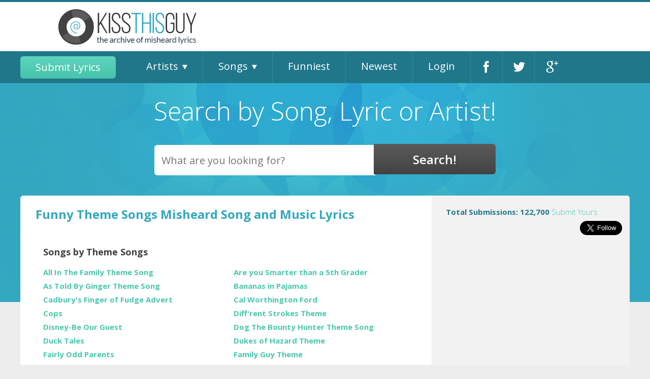

--- FILE ---
content_type: text/html; charset=UTF-8
request_url: https://www.kissthisguy.com/theme-songs-misheard-songs-lyrics-473.htm
body_size: 6270
content:
<!DOCTYPE HTML PUBLIC "-//W3C//DTD HTML 4.01 Transitional//EN" >
<html>
<head>
    
        
        
	<title>Funny Theme Songs Misheard Song and Music Lyrics</title>
	<!-- Standard Favicon -->
	<link rel="icon" type="image/x-icon" href="/images/favicon.ico" />
	<!-- Opera Speed Dial Favicon -->
	<link rel="icon" type="image/png" href="/images/96x96.png" />
	<!-- For iPhone: -->
	<link rel="apple-touch-icon-precomposed" href="/images/57x57.png">
	<!-- For iPad: -->
	<link rel="apple-touch-icon-precomposed" sizes="72x72" href="/images/72x72.png"> 
	<!-- For iPhone 4 Retina display: -->
	<link rel="apple-touch-icon-precomposed" sizes="114x114" href="/images/114x114.png"> 
	<link rel="shortcut icon" href="favicon.ico" type="image/x-icon">
	
	<link href='//fonts.googleapis.com/css?family=Open+Sans:400,600,700,800,700italic,600italic,400italic,300italic,300,800italic' rel='stylesheet' type='text/css'>
	<link rel="stylesheet" href="include/css/foundation.min.css" type="text/css">
	<link rel="stylesheet" href="include/bxslider/jquery.bxslider.css" type="text/css">
	<link rel="stylesheet" href="include/css/site.css" type="text/css">
	
	<meta name="viewport" content="width=device-width, user-scalable=no, initial-scale=1, maximum-scale=1" />
	<!-- PREVIOUS OWNER'S VERIFICATION <meta http-equiv="Content-Type" content="text/html;"> -->
	<meta name="verify-v1" content="Lrk4M3TyvcV2vidcB3+/W8myOyw8Fxeg//wvbTuv0s0=" />
	<meta name="keywords" content="Theme Songs, Theme Songs misheard lyrics, Theme Songs wrong lyrics, Theme Songs misheard song lyrics, Theme Songs wrong song lyrics" />
	<meta name="description" content="Funny Theme Songs Misheard Song and Music Lyrics" />
	
	<!-- PREVIOUS OWNER'S VERIFICATION <meta name="verifyownership" content="acd6e8181dd7c61eb8dcd4927b130c39" /> -->
    
    <!--- GOOGLE SEARCH CONSOLE VERIFICATION -->
    <meta name="google-site-verification" content="VZPdwcppKCdpHv9mdp8RLjaRTXtS4dgcJPOhzPseums" />
	
	<style>
	.example_responsive_1 { width: 320px; height: 100px; }
	@media(min-width: 500px) { .example_responsive_1 { width: 468px; height: 60px; } }
	@media(min-width: 800px) { .example_responsive_1 { width: 728px; height: 90px; } }
	</style>
	<!-- Ezoic Ad Testing Code
	<script src="//g.ezoic.net/ezoic/ezoiclitedata.go?did=55665"></script>
	<!-- Ezoic Ad Testing Code-->
    
</head>
<body>
<div id="hamburger"></div>
<div id="mobileNav">
	<ul id="mobile_menu">
		<li class="close"><a href="#">Close</a></li>
		<li><a href="/submit.php">Submit Lyrics</a></li>
		<li class="parent"><a href="/artists-by-alphabet.php">Artists</a>
			<ul class="sub-nav">
				<li><a href="A-artists.htm">A</a></li>
<li><a href="B-artists.htm">B</a></li>
<li><a href="C-artists.htm">C</a></li>
<li><a href="D-artists.htm">D</a></li>
<li><a href="E-artists.htm">E</a></li>
<li><a href="F-artists.htm">F</a></li>
<li><a href="G-artists.htm">G</a></li>
<li><a href="H-artists.htm">H</a></li>
<li><a href="I-artists.htm">I</a></li>
<li><a href="J-artists.htm">J</a></li>
<li><a href="K-artists.htm">K</a></li>
<li><a href="L-artists.htm">L</a></li>
<li><a href="M-artists.htm">M</a></li>
<li><a href="N-artists.htm">N</a></li>
<li><a href="O-artists.htm">O</a></li>
<li><a href="P-artists.htm">P</a></li>
<li><a href="Q-artists.htm">Q</a></li>
<li><a href="R-artists.htm">R</a></li>
<li><a href="S-artists.htm">S</a></li>
<li><a href="T-artists.htm">T</a></li>
<li><a href="U-artists.htm">U</a></li>
<li><a href="V-artists.htm">V</a></li>
<li><a href="W-artists.htm">W</a></li>
<li><a href="X-artists.htm">X</a></li>
<li><a href="Y-artists.htm">Y</a></li>
<li><a href="Z-artists.htm">Z</a></li>
			</ul><!--.sub-nav-->
		</li>
		<li class="parent"><a href="/songs-by-alphabet.php">Songs</a> 
			<ul class="sub-nav">
				<li><a href="A-songs.htm">A</a></li>
<li><a href="B-songs.htm">B</a></li>
<li><a href="C-songs.htm">C</a></li>
<li><a href="D-songs.htm">D</a></li>
<li><a href="E-songs.htm">E</a></li>
<li><a href="F-songs.htm">F</a></li>
<li><a href="G-songs.htm">G</a></li>
<li><a href="H-songs.htm">H</a></li>
<li><a href="I-songs.htm">I</a></li>
<li><a href="J-songs.htm">J</a></li>
<li><a href="K-songs.htm">K</a></li>
<li><a href="L-songs.htm">L</a></li>
<li><a href="M-songs.htm">M</a></li>
<li><a href="N-songs.htm">N</a></li>
<li><a href="O-songs.htm">O</a></li>
<li><a href="P-songs.htm">P</a></li>
<li><a href="Q-songs.htm">Q</a></li>
<li><a href="R-songs.htm">R</a></li>
<li><a href="S-songs.htm">S</a></li>
<li><a href="T-songs.htm">T</a></li>
<li><a href="U-songs.htm">U</a></li>
<li><a href="V-songs.htm">V</a></li>
<li><a href="W-songs.htm">W</a></li>
<li><a href="X-songs.htm">X</a></li>
<li><a href="Y-songs.htm">Y</a></li>
<li><a href="Z-songs.htm">Z</a></li>
			</ul><!--.sub-nav-->
			
		</li>
		<li><a href="/funny.php">Funniest</a></li>
		<li><a href="/newest.php">Newest</a></li>
		<li><a href="/login.php">Login</a></li>
	</ul>
</div><!--#mobileNav-->
<div id="Header">
	<div class="row">
        <div class="large-10 medium-12 column left">
            <div class="row">
		<!--<div id="SocialMediaNav">
			<!-- Place this tag where you want the +1 button to render. 
			<div class="g-plusone" data-size="tall" data-annotation="none"></div>
			<!-- Place this tag after the last +1 button tag. 
			<script type="text/javascript">
			(function() {
				var po = document.createElement('script'); po.type = 'text/javascript'; po.async = true;
				po.src = 'https://apis.google.com/js/plusone.js';
				var s = document.getElementsByTagName('script')[0]; s.parentNode.insertBefore(po, s);
			})();
			</script>

			<a href="https://twitter.com/kiss_this_guy" class="twitter-follow-button" data-show-count="false" data-size="large" data-show-screen-name="false">Follow @kiss_this_guy</a>
			<script>!function(d,s,id){var js,fjs=d.getElementsByTagName(s)[0];if(!d.getElementById(id)){js=d.createElement(s);js.id=id;js.src="//platform.twitter.com/widgets.js";fjs.parentNode.insertBefore(js,fjs);}}(document,"script","twitter-wjs");</script>

			<div class="fb-like" data-send="false" data-width="100" data-show-faces="false" data-font="arial"></div>

		</div><!--End SocialMediaNav-->
		<!--<div id="MemberNav">
							<a href="members.php">Members Home</a> | 
				<a href="myprofile.php">My Profile</a> | 
				<a href="myaccount.php">My Account</a> | 
				<a href="mylyrics.php">My Lyrics</a> | 
				<a href="myfavorites.php">My Favorites</a> | 
				<a href="logout.php">Log Out</a>
							<a href="signup.php">Sign Up</a> | 
				<a href="login.php">Log In</a>
					</div><!--End MemberNav-->
		<!--<div id="FeatureNav">
			<a href="/">Home</a>			
			<a href="/submit.php">Submit</a>			
			<a href="/funny.php">All Time Funniest</a>			
			<a href="/newest.php">Newest</a>		</div><!--End FeatureNav-->
		<div class="large-4 medium-12 column left ">
		<!--<a href=""><img src="../../images/KTGWide3.gif" border="0" width="272" height="97"></a><br>-->
		
		<a class="logo" href="http://kissthisguy.com/"><img src="../../images/KTGWide3.gif" border="0" width="272" height="97"></a><br>
		<!--&nbsp; &nbsp; &nbsp; &nbsp; &nbsp;&nbsp; &nbsp; &nbsp;&nbsp; &nbsp; &nbsp;<a href="Javascript:window.external.AddFavorite(location.href, '."'The Archive of Misheard Lyrics'".')">Click here</a> to bookmark us-->  
		</div>
        
        <!-- KTG header ad , disabled due to invalid traffic, re-enable at some point 
        <div class="large-4 medium-12 column center">
				<script async src="https://pagead2.googlesyndication.com/pagead/js/adsbygoogle.js"></script>
                <ins class="adsbygoogle"
                    style="display:inline-block;width:600px;height:97px"
                    data-ad-client="ca-pub-3862644120537729"
                    data-ad-slot="9057936407"></ins>
                <script>
                    (adsbygoogle = window.adsbygoogle || []).push({});
            </script>
        </div>
        -->
    
		
		
		<!-- EZOIC TOP OF PAGE AD WAS HERE -->
        
        
        <!-- GOOGLE ADSENSE AUTO ADS -->
        <script async src="//pagead2.googlesyndication.com/pagead/js/adsbygoogle.js"></script>
            <script>
                (adsbygoogle = window.adsbygoogle || []).push({
                google_ad_client: "ca-pub-3862644120537729",
                enable_page_level_ads: true
                });
        </script>
       </div>
     </div>
	</div><!--.row-->
	<div id="mainNav">
		<div class="row">
			<div class="large-12 medium-12 column">
				<div class="row">
				<ul id="main_nav">
					<li><a href="/submit.php" class="greenButton">Submit Lyrics</a></li>
					<li><a href="/artists-by-alphabet.php">Artists</a>
						<ul class="sub-nav">
							<li><a href="A-artists.htm">A</a></li>
<li><a href="B-artists.htm">B</a></li>
<li><a href="C-artists.htm">C</a></li>
<li><a href="D-artists.htm">D</a></li>
<li><a href="E-artists.htm">E</a></li>
<li><a href="F-artists.htm">F</a></li>
<li><a href="G-artists.htm">G</a></li>
<li><a href="H-artists.htm">H</a></li>
<li><a href="I-artists.htm">I</a></li>
<li><a href="J-artists.htm">J</a></li>
<li><a href="K-artists.htm">K</a></li>
<li><a href="L-artists.htm">L</a></li>
<li><a href="M-artists.htm">M</a></li>
<li><a href="N-artists.htm">N</a></li>
<li><a href="O-artists.htm">O</a></li>
<li><a href="P-artists.htm">P</a></li>
<li><a href="Q-artists.htm">Q</a></li>
<li><a href="R-artists.htm">R</a></li>
<li><a href="S-artists.htm">S</a></li>
<li><a href="T-artists.htm">T</a></li>
<li><a href="U-artists.htm">U</a></li>
<li><a href="V-artists.htm">V</a></li>
<li><a href="W-artists.htm">W</a></li>
<li><a href="X-artists.htm">X</a></li>
<li><a href="Y-artists.htm">Y</a></li>
<li><a href="Z-artists.htm">Z</a></li>
						</ul><!--.sub-nav-->
					</li>
					<li><a href="/songs-by-alphabet.php">Songs</a>
						<ul class="sub-nav">
							<li><a href="A-songs.htm">A</a></li>
<li><a href="B-songs.htm">B</a></li>
<li><a href="C-songs.htm">C</a></li>
<li><a href="D-songs.htm">D</a></li>
<li><a href="E-songs.htm">E</a></li>
<li><a href="F-songs.htm">F</a></li>
<li><a href="G-songs.htm">G</a></li>
<li><a href="H-songs.htm">H</a></li>
<li><a href="I-songs.htm">I</a></li>
<li><a href="J-songs.htm">J</a></li>
<li><a href="K-songs.htm">K</a></li>
<li><a href="L-songs.htm">L</a></li>
<li><a href="M-songs.htm">M</a></li>
<li><a href="N-songs.htm">N</a></li>
<li><a href="O-songs.htm">O</a></li>
<li><a href="P-songs.htm">P</a></li>
<li><a href="Q-songs.htm">Q</a></li>
<li><a href="R-songs.htm">R</a></li>
<li><a href="S-songs.htm">S</a></li>
<li><a href="T-songs.htm">T</a></li>
<li><a href="U-songs.htm">U</a></li>
<li><a href="V-songs.htm">V</a></li>
<li><a href="W-songs.htm">W</a></li>
<li><a href="X-songs.htm">X</a></li>
<li><a href="Y-songs.htm">Y</a></li>
<li><a href="Z-songs.htm">Z</a></li>
						</ul><!--.sub-nav-->
						
					</li>
					<li><a href="/funny.php">Funniest</a></li>
					<li><a href="/newest.php">Newest</a></li>
					<li><a href="/login.php">Login</a></li>
					<li class="facebook"><a target="_blank" href="http://facebook.com/KissThisGuy">Facebook</a></li>
					<li class="twitter"><a target="_blank" href="https://twitter.com/kiss_this_guy">Twitter</a></li>
					<li class="google"><a target="_blank" href="https://plus.google.com/109191098807009147090/about">Google+</a></li>
				</ul>
				</div><!--.row-->
			</div>
		</div><!--.row-->
	</div><!--#mainNav-->
</div><!--#Header-->
<div id="searchEngine" >
	<div class="row">
		<h2>Search by Song, Lyric or Artist!</h2>			<form action="search_results.php" method="GET" style="display: inline;">
				<select name="SearchType" multiple>
					<option value="Genre" selected>Genre</option>
					<option value="Artist" selected>Artist</option>
					<option value="Song" selected>Song</option>
					<option value="Lyric" selected>Lyric</option>
					<option value="Misheard" selected>Misheard</option>
				</select>
				<input type="hidden" name="SearchAccuracy" value="contains">
				<div id="searchModule">
					<input type="text" name="SearchTerm" id="SearchTerm" placeholder="What are you looking for?" />
					<input type="submit" name="findThoseLyrics" value="Search!" />
					<ul id="suggestions"></ul>
				</div><!--#searchModule-->
			</form>
		</div>
			</div>
</div><!--#searchEngine-->

<div id="BodyNoAds">
	<div class="row">
		<div id="Content">
			<div id="BodyRight" class="large-4 medium-4 column right">

	<!--<p style="font-size: 12px;"><a href="jimi.php">Click here</a> for the intriguing story on Jimi Hendrix and this "mishearance." </p>-->
	<div id="NumberOfSubmissions">
		<h4 style="margin: 0px; padding: 0px;">Total Submissions: 122,700 <a href="/submit.php">Submit Yours</a></h4>
	</div><!--End NumberOfSubmissions-->
	
	<div id="SocialMediaNav">
		<!-- Place this tag where you want the +1 button to render. -->
		<div class="g-plusone" data-size="tall" data-annotation="none"></div>
		<!-- Place this tag after the last +1 button tag. -->
		<script type="text/javascript">
		(function() {
			var po = document.createElement('script'); po.type = 'text/javascript'; po.async = true;
			po.src = 'https://apis.google.com/js/plusone.js';
			var s = document.getElementsByTagName('script')[0]; s.parentNode.insertBefore(po, s);
		})();
		</script>

		<a href="https://twitter.com/kiss_this_guy" class="twitter-follow-button" data-show-count="false" data-size="large" data-show-screen-name="false">Follow @kiss_this_guy</a>
		<script>!function(d,s,id){var js,fjs=d.getElementsByTagName(s)[0];if(!d.getElementById(id)){js=d.createElement(s);js.id=id;js.src="//platform.twitter.com/widgets.js";fjs.parentNode.insertBefore(js,fjs);}}(document,"script","twitter-wjs");</script>

		<div class="fb-like" data-send="false" data-width="100" data-show-faces="false" data-font="arial"></div>

	</div><!--End SocialMediaNav-->
	
	<div style="margin: 15px auto;" class="sidebarAd">
        
		<!-- OLD Ezoic - Upper Sidebar - sidebar ad WAS HERE -->
        
        <script async src="//pagead2.googlesyndication.com/pagead/js/adsbygoogle.js"></script>
        <!-- KissThisGuy-sidebar-responsive -->
            <ins class="adsbygoogle"
                style="display:block"
                data-ad-client="ca-pub-3862644120537729"
                data-ad-slot="4602340598"
                data-ad-format="auto"
                data-full-width-responsive="true">
        </ins>
        <script>(adsbygoogle = window.adsbygoogle || []).push({});</script>   
		
        
	</div>
		
	<div id="latestMisheard">
	<h2>Latest Misheard Stories</h2>
	
		
	<div id="latestStoriesSlider">
						<div class="latestStory">
					<h3>Artist: <a href="dont-eat-the-fruit-in-the-garden-eden-misheard-48385.htm">Statler Brothers</a></h3>
					<h3>Song: <a href="dont-eat-the-fruit-in-the-garden-eden-misheard-48385.htm">Eve</a></h3>
					<p><strong>The Story:</strong> Don't eat the fruit in the garden, Eden,, It wasn't in God's natural plan., You were only a rib,, And look at what you did,, To Adam, the father of Man.</p>
					<p><a href="dont-eat-the-fruit-in-the-garden-eden-misheard-48385.htm">Continue Reading...</a></p>
				</div>
							<div class="latestStory">
					<h3>Artist: <a href="you-smell-like-goat-ill-see-you-in-hell-misheard-48384.htm">Queens of the Stone Age</a></h3>
					<h3>Song: <a href="you-smell-like-goat-ill-see-you-in-hell-misheard-48384.htm">You Can't Quit Me Baby</a></h3>
					<p><strong>The Story:</strong> You smell like goat, I'll see you in hell</p>
					<p><a href="you-smell-like-goat-ill-see-you-in-hell-misheard-48384.htm">Continue Reading...</a></p>
				</div>
							<div class="latestStory">
					<h3>Artist: <a href="all-the-b-h-had-said-all-been-washed-misheard-48383.htm">Starship</a></h3>
					<h3>Song: <a href="all-the-b-h-had-said-all-been-washed-misheard-48383.htm">Sarah</a></h3>
					<p><strong>The Story:</strong> All the b***h had said, all been washed in black</p>
					<p><a href="all-the-b-h-had-said-all-been-washed-misheard-48383.htm">Continue Reading...</a></p>
				</div>
							<div class="latestStory">
					<h3>Artist: <a href="and-my-blunt-is-my-ho-now-iron-maiden-misheard-48382.htm">Iron Maiden</a></h3>
					<h3>Song: <a href="and-my-blunt-is-my-ho-now-iron-maiden-misheard-48382.htm">The Prisoner</a></h3>
					<p><strong>The Story:</strong> And my blunt is my ho now</p>
					<p><a href="and-my-blunt-is-my-ho-now-iron-maiden-misheard-48382.htm">Continue Reading...</a></p>
				</div>
							<div class="latestStory">
					<h3>Artist: <a href="at-home-drawing-pictures-of-mounds-of-misheard-48381.htm">Pearl Jam</a></h3>
					<h3>Song: <a href="at-home-drawing-pictures-of-mounds-of-misheard-48381.htm">Jeremy</a></h3>
					<p><strong>The Story:</strong> At home, drawing pictures, Of mounds of tots, With ham on top</p>
					<p><a href="at-home-drawing-pictures-of-mounds-of-misheard-48381.htm">Continue Reading...</a></p>
				</div>
				</div><!--#latestStoriesSlider-->
</div><!--End #latestMisheard-->
<script type="text/javascript">
jQuery(document).ready(function($){
	$('#latestStoriesSlider').bxSlider({
		controls: false,
		useCSS:false,
		speed: 300
	});
});
</script> 
	
	<div class="sidebarAd">
        
		<!-- OLD Ezoic - Sidebar Bottom Ad WAS HERE- sidebar_bottom -->
		
        <script async src="//pagead2.googlesyndication.com/pagead/js/adsbygoogle.js"></script>
        <!-- KissThisGuy-sidebar-responsive -->
            <ins class="adsbygoogle"
                style="display:block"
                data-ad-client="ca-pub-3862644120537729"
                data-ad-slot="4602340598"
                data-ad-format="auto"
                data-full-width-responsive="true">
        </ins>
        <script>(adsbygoogle = window.adsbygoogle || []).push({});</script>   
        
	</div>
</div><!--End BodyRight-->
<div class="large-8 medium-8 column left" id="BodyLeft">
<h2>Funny Theme Songs Misheard Song and Music Lyrics</h2>
<!--<p>Did you or a friend mishear a song by Pearl Jam? <a href="submit.php" title="Submit a Mishearance">Click here</a> and tell us!</p>-->
<div class="large-12 medium-12 column">
	<h3 class="subTitle">Songs by Theme Songs</h3>
	<div class="row">
	<p class="large-6 medium-6 column left songBy"><a href="all-in-the-family-theme-song-theme-songs-misheard-song-4041.htm" title="See misheard lyrics of All In The Family Theme Song by Theme Songs">All In The Family Theme Song</a></p>

	<p class="large-6 medium-6 column left songBy"><a href="are-you-smarter-than-a-5th-grader-theme-misheard-song-8689.htm" title="See misheard lyrics of Are you Smarter than a 5th Grader by Theme Songs">Are you Smarter than a 5th Grader</a></p>

	<p class="large-6 medium-6 column left songBy"><a href="as-told-by-ginger-theme-song-theme-songs-misheard-song-7485.htm" title="See misheard lyrics of As Told By Ginger Theme Song by Theme Songs">As Told By Ginger Theme Song</a></p>

	<p class="large-6 medium-6 column left songBy"><a href="bananas-in-pajamas-theme-songs-misheard-song-6377.htm" title="See misheard lyrics of Bananas in Pajamas by Theme Songs">Bananas in Pajamas</a></p>

	<p class="large-6 medium-6 column left songBy"><a href="cadburys-finger-of-fudge-advert-theme-so-misheard-song-4236.htm" title="See misheard lyrics of Cadbury's Finger of Fudge Advert by Theme Songs">Cadbury's Finger of Fudge Advert</a></p>

	<p class="large-6 medium-6 column left songBy"><a href="cal-worthington-ford-theme-songs-misheard-song-1576.htm" title="See misheard lyrics of Cal Worthington Ford by Theme Songs">Cal Worthington Ford</a></p>

	<p class="large-6 medium-6 column left songBy"><a href="cops-theme-songs-misheard-song-4156.htm" title="See misheard lyrics of Cops by Theme Songs">Cops</a></p>

	<p class="large-6 medium-6 column left songBy"><a href="diffrent-strokes-theme-theme-songs-misheard-song-4657.htm" title="See misheard lyrics of Diff'rent Strokes Theme by Theme Songs">Diff'rent Strokes Theme</a></p>

	<p class="large-6 medium-6 column left songBy"><a href="disney-be-our-guest-theme-songs-misheard-song-10718.htm" title="See misheard lyrics of Disney-Be Our Guest by Theme Songs">Disney-Be Our Guest</a></p>

	<p class="large-6 medium-6 column left songBy"><a href="dog-the-bounty-hunter-theme-song-theme-s-misheard-song-6997.htm" title="See misheard lyrics of Dog The Bounty Hunter Theme Song by Theme Songs">Dog The Bounty Hunter Theme Song</a></p>

	<p class="large-6 medium-6 column left songBy"><a href="duck-tales-theme-songs-misheard-song-7792.htm" title="See misheard lyrics of Duck Tales by Theme Songs">Duck Tales</a></p>

	<p class="large-6 medium-6 column left songBy"><a href="dukes-of-hazard-theme-theme-songs-misheard-song-7678.htm" title="See misheard lyrics of Dukes of Hazard Theme by Theme Songs">Dukes of Hazard Theme</a></p>

	<p class="large-6 medium-6 column left songBy"><a href="fairly-odd-parents-theme-songs-misheard-song-1578.htm" title="See misheard lyrics of Fairly Odd  Parents by Theme Songs">Fairly Odd  Parents</a></p>

	<p class="large-6 medium-6 column left songBy"><a href="family-guy-theme-theme-songs-misheard-song-9358.htm" title="See misheard lyrics of Family Guy Theme by Theme Songs">Family Guy Theme</a></p>

	<p class="large-6 medium-6 column left songBy"><a href="flintstones-theme-songs-misheard-song-1572.htm" title="See misheard lyrics of Flintstones by Theme Songs">Flintstones</a></p>

	<p class="large-6 medium-6 column left songBy"><a href="folgers-jingle-theme-songs-misheard-song-9963.htm" title="See misheard lyrics of Folgers Jingle by Theme Songs">Folgers Jingle</a></p>

	<p class="large-6 medium-6 column left songBy"><a href="full-house-theme-songs-misheard-song-5653.htm" title="See misheard lyrics of Full House by Theme Songs">Full House</a></p>

	<p class="large-6 medium-6 column left songBy"><a href="golden-girls-theme-theme-songs-misheard-song-3107.htm" title="See misheard lyrics of Golden Girls Theme by Theme Songs">Golden Girls Theme</a></p>

	<p class="large-6 medium-6 column left songBy"><a href="introduction-narration-at-the-start-of-misheard-song-8927.htm" title="See misheard lyrics of Introduction Narration at the Start of by Theme Songs">Introduction Narration at the Start of</a></p>

	<p class="large-6 medium-6 column left songBy"><a href="martian-matter-jingle-theme-songs-misheard-song-2857.htm" title="See misheard lyrics of Martian Matter Jingle by Theme Songs">Martian Matter Jingle</a></p>

	<p class="large-6 medium-6 column left songBy"><a href="maude-theme-songs-misheard-song-9209.htm" title="See misheard lyrics of Maude by Theme Songs">Maude</a></p>

	<p class="large-6 medium-6 column left songBy"><a href="mickey-mouse-club-theme-theme-songs-misheard-song-1575.htm" title="See misheard lyrics of Mickey Mouse Club Theme by Theme Songs">Mickey Mouse Club Theme</a></p>

	<p class="large-6 medium-6 column left songBy"><a href="minder-theme-theme-songs-misheard-song-9768.htm" title="See misheard lyrics of Minder theme by Theme Songs">Minder theme</a></p>

	<p class="large-6 medium-6 column left songBy"><a href="mystery-science-theater-3000-theme-songs-misheard-song-12297.htm" title="See misheard lyrics of Mystery Science Theater 3000 by Theme Songs">Mystery Science Theater 3000</a></p>

	<p class="large-6 medium-6 column left songBy"><a href="pokemon-theme-season-1-theme-songs-misheard-song-9605.htm" title="See misheard lyrics of Pokemon Theme (Season 1) by Theme Songs">Pokemon Theme (Season 1)</a></p>

	<p class="large-6 medium-6 column left songBy"><a href="pokemon-theme-song-theme-songs-misheard-song-8016.htm" title="See misheard lyrics of Pokemon Theme Song by Theme Songs">Pokemon Theme Song</a></p>

	<p class="large-6 medium-6 column left songBy"><a href="rudolph-the-red-nosed-reindeer-theme-so-misheard-song-1573.htm" title="See misheard lyrics of Rudolph, The Red-Nosed Reindeer by Theme Songs">Rudolph, The Red-Nosed Reindeer</a></p>

	<p class="large-6 medium-6 column left songBy"><a href="scooby-doo-theme-songs-misheard-song-3733.htm" title="See misheard lyrics of Scooby Doo by Theme Songs">Scooby Doo</a></p>

	<p class="large-6 medium-6 column left songBy"><a href="speed-racer-theme-theme-songs-misheard-song-1574.htm" title="See misheard lyrics of Speed Racer Theme by Theme Songs">Speed Racer Theme</a></p>

	<p class="large-6 medium-6 column left songBy"><a href="teenage-mutant-ninja-turtles-theme-songs-misheard-song-7804.htm" title="See misheard lyrics of Teenage Mutant Ninja Turtles by Theme Songs">Teenage Mutant Ninja Turtles</a></p>

	<p class="large-6 medium-6 column left songBy"><a href="the-beverly-hillbillies-theme-songs-misheard-song-3633.htm" title="See misheard lyrics of The Beverly Hillbillies by Theme Songs">The Beverly Hillbillies</a></p>

	<p class="large-6 medium-6 column left songBy"><a href="the-brady-bunch-theme-songs-misheard-song-4648.htm" title="See misheard lyrics of The Brady Bunch by Theme Songs">The Brady Bunch</a></p>

	<p class="large-6 medium-6 column left songBy"><a href="the-jeffersons-theme-movin-on-up-theme-misheard-song-7683.htm" title="See misheard lyrics of The Jeffersons Theme (Movin' On Up) by Theme Songs">The Jeffersons Theme (Movin' On Up)</a></p>

	<p class="large-6 medium-6 column left songBy"><a href="the-jetsons-theme-theme-songs-misheard-song-1577.htm" title="See misheard lyrics of The Jetsons Theme by Theme Songs">The Jetsons Theme</a></p>

	<p class="large-6 medium-6 column left songBy"><a href="the-real-mccoys-theme-songs-misheard-song-3896.htm" title="See misheard lyrics of The Real McCoys by Theme Songs">The Real McCoys</a></p>

	<p class="large-6 medium-6 column left songBy"><a href="theme-from-casper-the-friendly-ghost-the-misheard-song-12414.htm" title="See misheard lyrics of Theme from Casper the Friendly Ghost by Theme Songs">Theme from Casper the Friendly Ghost</a></p>

	<p class="large-6 medium-6 column left songBy"><a href="threes-company-theme-songs-misheard-song-7674.htm" title="See misheard lyrics of Three's Company by Theme Songs">Three's Company</a></p>

	<p class="large-6 medium-6 column left songBy"><a href="who-needs-the-kwik-e-mart-theme-songs-misheard-song-9516.htm" title="See misheard lyrics of Who Needs The Kwik-E-Mart? by Theme Songs">Who Needs The Kwik-E-Mart?</a></p>

	<p class="large-6 medium-6 column left songBy"><a href="winnie-the-pooh-theme-song-theme-songs-misheard-song-8102.htm" title="See misheard lyrics of Winnie the Pooh (Theme Song) by Theme Songs">Winnie the Pooh (Theme Song)</a></p>

	</div><!--.row-->
</div>
<div class="large-12 medium-12 column">
	<h3 class="subTitle">10 Most Common Theme Songs Misheard Songs</h3>
	<ol>
<b>SQL Error:</b><br />Expression #2 of SELECT list is not in GROUP BY clause and contains nonaggregated column 'lyrics_site.a.FirstName' which is not functionally dependent on columns in GROUP BY clause; this is incompatible with sql_mode=only_full_group_by<hr /><b>SQL:</b><br />SELECT<br />
 &nbsp;  &nbsp;  &nbsp; COUNT(mis.ID) AS Qty, <br />
 &nbsp;  &nbsp;  &nbsp; CONCAT(IF(a.FirstName="","",CONCAT(a.FirstName," ")),a.Name) AS Artist,<br />
 &nbsp;  &nbsp;  &nbsp; s.Name AS Song,<br />
 &nbsp;  &nbsp;  &nbsp; s.ID <br />
 &nbsp;  &nbsp; FROM songs s <br />
 &nbsp;  &nbsp; LEFT JOIN misheards mis ON s.ID=mis.SongID<br />
 &nbsp;  &nbsp; LEFT JOIN artists a ON s.ArtistID=a.ID<br />
 &nbsp;  &nbsp; WHERE mis.ArtistID="473" <br />
 &nbsp;  &nbsp; GROUP BY Song <br />
 &nbsp;  &nbsp; ORDER BY Qty DESC <br />
 &nbsp;  &nbsp; LIMIT 10<hr />
<br />


--- FILE ---
content_type: text/html; charset=utf-8
request_url: https://accounts.google.com/o/oauth2/postmessageRelay?parent=https%3A%2F%2Fwww.kissthisguy.com&jsh=m%3B%2F_%2Fscs%2Fabc-static%2F_%2Fjs%2Fk%3Dgapi.lb.en.2kN9-TZiXrM.O%2Fd%3D1%2Frs%3DAHpOoo_B4hu0FeWRuWHfxnZ3V0WubwN7Qw%2Fm%3D__features__
body_size: 160
content:
<!DOCTYPE html><html><head><title></title><meta http-equiv="content-type" content="text/html; charset=utf-8"><meta http-equiv="X-UA-Compatible" content="IE=edge"><meta name="viewport" content="width=device-width, initial-scale=1, minimum-scale=1, maximum-scale=1, user-scalable=0"><script src='https://ssl.gstatic.com/accounts/o/2580342461-postmessagerelay.js' nonce="nG-YaR0y131KMmT-2sybhQ"></script></head><body><script type="text/javascript" src="https://apis.google.com/js/rpc:shindig_random.js?onload=init" nonce="nG-YaR0y131KMmT-2sybhQ"></script></body></html>

--- FILE ---
content_type: text/html; charset=utf-8
request_url: https://www.google.com/recaptcha/api2/aframe
body_size: 267
content:
<!DOCTYPE HTML><html><head><meta http-equiv="content-type" content="text/html; charset=UTF-8"></head><body><script nonce="E8ljPEOh7vPLwabLN4Kjiw">/** Anti-fraud and anti-abuse applications only. See google.com/recaptcha */ try{var clients={'sodar':'https://pagead2.googlesyndication.com/pagead/sodar?'};window.addEventListener("message",function(a){try{if(a.source===window.parent){var b=JSON.parse(a.data);var c=clients[b['id']];if(c){var d=document.createElement('img');d.src=c+b['params']+'&rc='+(localStorage.getItem("rc::a")?sessionStorage.getItem("rc::b"):"");window.document.body.appendChild(d);sessionStorage.setItem("rc::e",parseInt(sessionStorage.getItem("rc::e")||0)+1);localStorage.setItem("rc::h",'1769089939356');}}}catch(b){}});window.parent.postMessage("_grecaptcha_ready", "*");}catch(b){}</script></body></html>